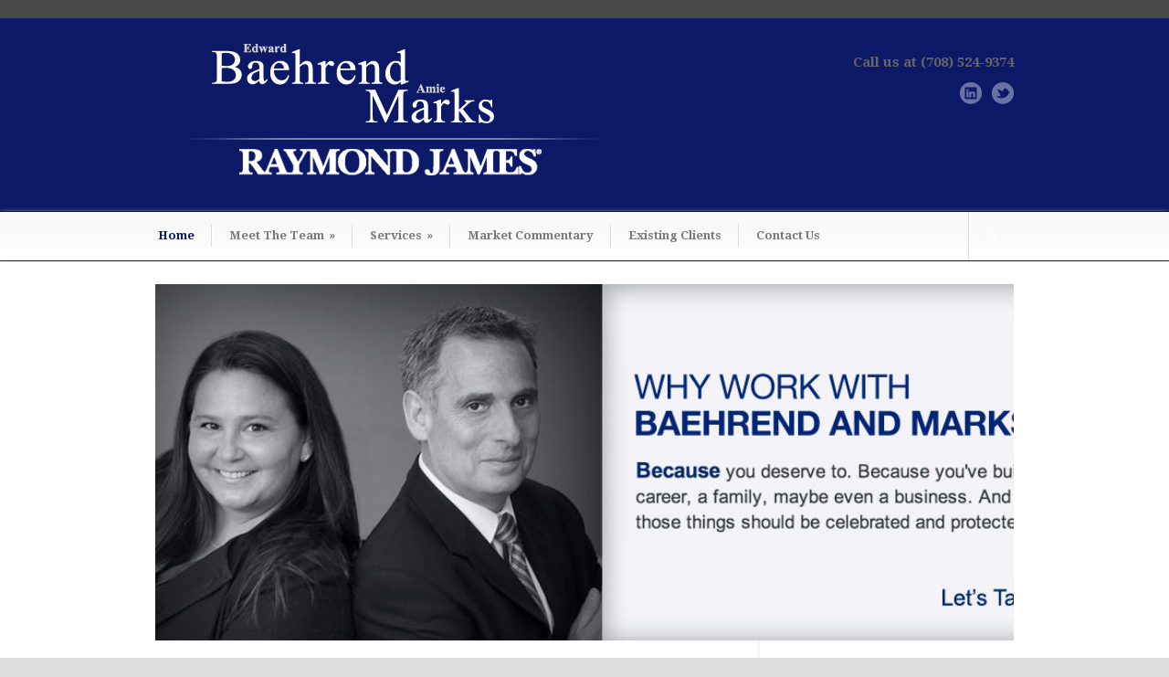

--- FILE ---
content_type: text/html; charset=UTF-8
request_url: http://baehrendmarks.com/
body_size: 8558
content:

<!DOCTYPE html>
<!--[if lt IE 7 ]><html class="ie ie6" lang="en"> <![endif]-->
<!--[if IE 7 ]><html class="ie ie7" lang="en"> <![endif]-->
<!--[if IE 8 ]><html class="ie ie8" lang="en"> <![endif]-->
<!--[if (gte IE 9)|!(IE)]><!--><html lang="en-US"> <!--<![endif]-->
<head>

	<!-- Basic Page Needs
  ================================================== -->
	<meta charset="utf-8" />
	<title>Amie E. Marks and Edward T. Baehrend Registered Principals/ Financial Advisors </title>

	<!--[if lt IE 9]>
		<script src="http://html5shim.googlecode.com/svn/trunk/html5.js"></script>
	<![endif]-->

	<!-- CSS
  ================================================== -->
	<link rel="stylesheet" href="http://baehrendmarks.com/wp-content/themes/modernize-v3-15/style.css" type="text/css" />
	
				<meta name="viewport" content="width=device-width, initial-scale=1, maximum-scale=1">
		<link rel="stylesheet" href="http://baehrendmarks.com/wp-content/themes/modernize-v3-15/stylesheet/skeleton-responsive.css">
		<link rel="stylesheet" href="http://baehrendmarks.com/wp-content/themes/modernize-v3-15/stylesheet/layout-responsive.css">	
		
	<!--[if lt IE 9]>
		<link rel="stylesheet" href="http://baehrendmarks.com/wp-content/themes/modernize-v3-15/stylesheet/ie-style.php?path=http://baehrendmarks.com/wp-content/themes/modernize-v3-15" type="text/css" media="screen, projection" /> 
	<![endif]-->
	<!--[if IE 7]>
		<link rel="stylesheet" href="http://baehrendmarks.com/wp-content/themes/modernize-v3-15/stylesheet/ie7-style.css" /> 
	<![endif]-->	
	
	<!-- Favicon
   ================================================== -->
	<link rel="shortcut icon" href="http://baehrendmarks.com/wp-content/uploads/2014/03/Raymond_James_Amie_Ed_Faviconjpg.jpg" type="image/x-icon" />
	<!-- Start WP_HEAD
   ================================================== -->
		
	<link rel='dns-prefetch' href='//fonts.googleapis.com' />
<link rel='dns-prefetch' href='//s.w.org' />
<link rel="alternate" type="application/rss+xml" title="Amie E. Marks and Edward T. Baehrend Registered Principals/ Financial Advisors &raquo; Feed" href="http://baehrendmarks.com/feed/" />
<link rel="alternate" type="application/rss+xml" title="Amie E. Marks and Edward T. Baehrend Registered Principals/ Financial Advisors &raquo; Comments Feed" href="http://baehrendmarks.com/comments/feed/" />
<link rel="alternate" type="application/rss+xml" title="Amie E. Marks and Edward T. Baehrend Registered Principals/ Financial Advisors &raquo; Home Comments Feed" href="http://baehrendmarks.com/sample-page/feed/" />
		<script type="text/javascript">
			window._wpemojiSettings = {"baseUrl":"https:\/\/s.w.org\/images\/core\/emoji\/11\/72x72\/","ext":".png","svgUrl":"https:\/\/s.w.org\/images\/core\/emoji\/11\/svg\/","svgExt":".svg","source":{"concatemoji":"http:\/\/baehrendmarks.com\/wp-includes\/js\/wp-emoji-release.min.js?ver=4.9.26"}};
			!function(e,a,t){var n,r,o,i=a.createElement("canvas"),p=i.getContext&&i.getContext("2d");function s(e,t){var a=String.fromCharCode;p.clearRect(0,0,i.width,i.height),p.fillText(a.apply(this,e),0,0);e=i.toDataURL();return p.clearRect(0,0,i.width,i.height),p.fillText(a.apply(this,t),0,0),e===i.toDataURL()}function c(e){var t=a.createElement("script");t.src=e,t.defer=t.type="text/javascript",a.getElementsByTagName("head")[0].appendChild(t)}for(o=Array("flag","emoji"),t.supports={everything:!0,everythingExceptFlag:!0},r=0;r<o.length;r++)t.supports[o[r]]=function(e){if(!p||!p.fillText)return!1;switch(p.textBaseline="top",p.font="600 32px Arial",e){case"flag":return s([55356,56826,55356,56819],[55356,56826,8203,55356,56819])?!1:!s([55356,57332,56128,56423,56128,56418,56128,56421,56128,56430,56128,56423,56128,56447],[55356,57332,8203,56128,56423,8203,56128,56418,8203,56128,56421,8203,56128,56430,8203,56128,56423,8203,56128,56447]);case"emoji":return!s([55358,56760,9792,65039],[55358,56760,8203,9792,65039])}return!1}(o[r]),t.supports.everything=t.supports.everything&&t.supports[o[r]],"flag"!==o[r]&&(t.supports.everythingExceptFlag=t.supports.everythingExceptFlag&&t.supports[o[r]]);t.supports.everythingExceptFlag=t.supports.everythingExceptFlag&&!t.supports.flag,t.DOMReady=!1,t.readyCallback=function(){t.DOMReady=!0},t.supports.everything||(n=function(){t.readyCallback()},a.addEventListener?(a.addEventListener("DOMContentLoaded",n,!1),e.addEventListener("load",n,!1)):(e.attachEvent("onload",n),a.attachEvent("onreadystatechange",function(){"complete"===a.readyState&&t.readyCallback()})),(n=t.source||{}).concatemoji?c(n.concatemoji):n.wpemoji&&n.twemoji&&(c(n.twemoji),c(n.wpemoji)))}(window,document,window._wpemojiSettings);
		</script>
		<style type="text/css">
img.wp-smiley,
img.emoji {
	display: inline !important;
	border: none !important;
	box-shadow: none !important;
	height: 1em !important;
	width: 1em !important;
	margin: 0 .07em !important;
	vertical-align: -0.1em !important;
	background: none !important;
	padding: 0 !important;
}
</style>
<link rel='stylesheet' id='style-custom-css'  href='http://baehrendmarks.com/wp-content/themes/modernize-v3-15/style-custom.css?ver=4.9.26' type='text/css' media='all' />
<link rel='stylesheet' id='Google-Font-Droid+Serif-css'  href='http://fonts.googleapis.com/css?family=Droid+Serif%3A300%2C300italic%2C400%2C400italic%2C700%2C700italic&#038;subset=latin&#038;ver=4.9.26' type='text/css' media='all' />
<link rel='stylesheet' id='layerslider_css-css'  href='http://baehrendmarks.com/wp-content/themes/modernize-v3-15/include/plugin/layerslider/css/layerslider.css?ver=4.6.0' type='text/css' media='all' />
<link rel='stylesheet' id='superfish-css'  href='http://baehrendmarks.com/wp-content/themes/modernize-v3-15/stylesheet/superfish.css?ver=4.9.26' type='text/css' media='all' />
<link rel='stylesheet' id='prettyPhoto-css'  href='http://baehrendmarks.com/wp-content/themes/modernize-v3-15/stylesheet/prettyPhoto.css?ver=4.9.26' type='text/css' media='all' />
<link rel='stylesheet' id='anythingSlider-css'  href='http://baehrendmarks.com/wp-content/themes/modernize-v3-15/stylesheet/anythingslider.css?ver=4.9.26' type='text/css' media='all' />
<script type='text/javascript' src='http://baehrendmarks.com/wp-includes/js/jquery/jquery.js?ver=1.12.4'></script>
<script type='text/javascript' src='http://baehrendmarks.com/wp-includes/js/jquery/jquery-migrate.min.js?ver=1.4.1'></script>
<script type='text/javascript' src='http://baehrendmarks.com/wp-content/themes/modernize-v3-15/include/plugin/layerslider/js/layerslider.kreaturamedia.jquery.js?ver=4.6.0'></script>
<script type='text/javascript' src='http://baehrendmarks.com/wp-content/themes/modernize-v3-15/include/plugin/layerslider/js/jquery-easing-1.3.js?ver=1.3.0'></script>
<script type='text/javascript' src='http://baehrendmarks.com/wp-content/themes/modernize-v3-15/include/plugin/layerslider/js/jquerytransit.js?ver=0.9.9'></script>
<script type='text/javascript' src='http://baehrendmarks.com/wp-content/themes/modernize-v3-15/include/plugin/layerslider/js/layerslider.transitions.js?ver=4.6.0'></script>
<script type='text/javascript' src='http://baehrendmarks.com/wp-content/themes/modernize-v3-15/javascript/jquery.fitvids.js?ver=1.0'></script>
<link rel='https://api.w.org/' href='http://baehrendmarks.com/wp-json/' />
<link rel="EditURI" type="application/rsd+xml" title="RSD" href="http://baehrendmarks.com/xmlrpc.php?rsd" />
<link rel="wlwmanifest" type="application/wlwmanifest+xml" href="http://baehrendmarks.com/wp-includes/wlwmanifest.xml" /> 
<meta name="generator" content="WordPress 4.9.26" />
<link rel="canonical" href="http://baehrendmarks.com/" />
<link rel='shortlink' href='http://baehrendmarks.com/' />
<link rel="alternate" type="application/json+oembed" href="http://baehrendmarks.com/wp-json/oembed/1.0/embed?url=http%3A%2F%2Fbaehrendmarks.com%2F" />
<link rel="alternate" type="text/xml+oembed" href="http://baehrendmarks.com/wp-json/oembed/1.0/embed?url=http%3A%2F%2Fbaehrendmarks.com%2F&#038;format=xml" />
<script type="text/javascript">//<![CDATA[
  function external_links_in_new_windows_loop() {
    if (!document.links) {
      document.links = document.getElementsByTagName('a');
    }
    var change_link = false;
    var force = '';
    var ignore = '';

    for (var t=0; t<document.links.length; t++) {
      var all_links = document.links[t];
      change_link = false;
      
      if(document.links[t].hasAttribute('onClick') == false) {
        // forced if the address starts with http (or also https), but does not link to the current domain
        if(all_links.href.search(/^http/) != -1 && all_links.href.search('baehrendmarks.com') == -1 && all_links.href.search(/^#/) == -1) {
          // console.log('Changed ' + all_links.href);
          change_link = true;
        }
          
        if(force != '' && all_links.href.search(force) != -1) {
          // forced
          // console.log('force ' + all_links.href);
          change_link = true;
        }
        
        if(ignore != '' && all_links.href.search(ignore) != -1) {
          // console.log('ignore ' + all_links.href);
          // ignored
          change_link = false;
        }

        if(change_link == true) {
          // console.log('Changed ' + all_links.href);
          document.links[t].setAttribute('onClick', 'javascript:window.open(\'' + all_links.href.replace(/'/g, '') + '\', \'_blank\', \'noopener\'); return false;');
          document.links[t].removeAttribute('target');
        }
      }
    }
  }
  
  // Load
  function external_links_in_new_windows_load(func)
  {  
    var oldonload = window.onload;
    if (typeof window.onload != 'function'){
      window.onload = func;
    } else {
      window.onload = function(){
        oldonload();
        func();
      }
    }
  }

  external_links_in_new_windows_load(external_links_in_new_windows_loop);
  //]]></script>

	
	<!-- FB Thumbnail
   ================================================== -->
	<link rel="image_src" href="http://baehrendmarks.com/wp-content/uploads/2018/02/AM-THUBNAIL-150x150.png" />	
</head>
<body class="home page-template-default page page-id-2">
	<div id="custom-full-background"><img src="http://baehrendmarks.com/wp-content/uploads/2014/03/background_Amie_Ed2.jpg" alt="" /></div><div class="body-wrapper">

		<div class="top-navigation-wrapper no-boxed-layout">
		<div class="top-navigation container">
			<div class="top-navigation-left">
								<div class="clear"></div>
			</div>
			
			
		</div>
		<div class="top-navigation-wrapper-gimmick"></div>
	</div>
		
	<div class="all-container-wrapper no-boxed-layout">
		<div class="header-outer-wrapper">
			<div class="header-container-wrapper container-wrapper">
				<div class="header-wrapper">
					<div class="clear"></div>
					
					<!-- Get Logo -->
					<div class="logo-wrapper">
						<a href="http://baehrendmarks.com"><img src="http://baehrendmarks.com/wp-content/uploads/2014/03/header_raymond_james_amie_marks_ed2_1.png" alt="" /></a>					</div>
					
					<!-- Get Social Icons -->
					<div class="outer-social-wrapper">
						<div class="social-wrapper">
							<div class="social-wrapper-text">Call us at (708) 524-9374</div>	
							<div class="social-icon-wrapper">
								<div class="social-icon"><a target="_blank" href="http://baehrendmarks.com/"><img src="http://baehrendmarks.com/wp-content/themes/modernize-v3-15/images/icon/light/social/linkedin.png" alt="linkedin"/></a></div><div class="social-icon"><a target="_blank" href="https://twitter.com/womeninknow"><img src="http://baehrendmarks.com/wp-content/themes/modernize-v3-15/images/icon/light/social/twitter.png" alt="twitter"/></a></div>							</div>
						</div>
					</div>
					<div class="clear"></div>
				</div> <!-- header-wrapper -->
			</div> <!-- header-container -->
		</div> <!-- header-outer-wrapper -->
		
		<!-- Navigation and Search Form -->
		<div class="main-navigation-wrapper">
			<div class="responsive-container-wrapper container-wrapper"><div class="responsive-menu-wrapper"><select id="menu-home-of-amie-ed" class="menu dropdown-menu"><option value="" class="blank">&#8212; Main Menu &#8212;</option><option class="menu-item menu-item-type-post_type menu-item-object-page menu-item-home current-menu-item page_item page-item-2 current_page_item menu-item-11 menu-item-depth-0" value="http://baehrendmarks.com/" selected="selected">Home</option>
<option class="menu-item menu-item-type-post_type menu-item-object-page menu-item-has-children menu-item-76 menu-item-depth-0" value="http://baehrendmarks.com/about-amie-ed/">Meet The Team</option>	<option class="menu-item menu-item-type-post_type menu-item-object-page menu-item-37 menu-item-depth-1" value="http://baehrendmarks.com/amie-e-marks/">- Amie E. Marks</option>
	<option class="menu-item menu-item-type-post_type menu-item-object-page menu-item-36 menu-item-depth-1" value="http://baehrendmarks.com/edward-t-baehrend/">- Edward T. Baehrend</option>
	<option class="menu-item menu-item-type-post_type menu-item-object-page menu-item-35 menu-item-depth-1" value="http://baehrendmarks.com/angie-novakovic/">- Angie Novakovic</option>

<option class="menu-item menu-item-type-post_type menu-item-object-page menu-item-has-children menu-item-40 menu-item-depth-0" value="http://baehrendmarks.com/services/">Services</option>	<option class="menu-item menu-item-type-post_type menu-item-object-page menu-item-200 menu-item-depth-1" value="http://baehrendmarks.com/investment-management/">- Investment Management</option>
	<option class="menu-item menu-item-type-post_type menu-item-object-page menu-item-201 menu-item-depth-1" value="http://baehrendmarks.com/save-for-retirement/">- Save for Retirement</option>
	<option class="menu-item menu-item-type-post_type menu-item-object-page menu-item-202 menu-item-depth-1" value="http://baehrendmarks.com/plan-for-college/">- Plan for College</option>
	<option class="menu-item menu-item-type-post_type menu-item-object-page menu-item-39 menu-item-depth-1" value="http://baehrendmarks.com/build-a-legacy/">- Build a Legacy</option>

<option class="menu-item menu-item-type-post_type menu-item-object-page menu-item-155 menu-item-depth-0" value="http://baehrendmarks.com/amie-eds-blog-2/">Market Commentary</option>
<option class="menu-item menu-item-type-post_type menu-item-object-page menu-item-231 menu-item-depth-0" value="http://baehrendmarks.com/existing-clients/">Existing Clients</option>
<option class="menu-item menu-item-type-post_type menu-item-object-page menu-item-38 menu-item-depth-0" value="http://baehrendmarks.com/contact-us/">Contact Us</option>
</select></div></div>			<div class="navigation-wrapper">
				<div class="navigation-container-wrapper container-wrapper">
					<!-- Get Navigation -->
					<div id="main-superfish-wrapper" class="menu-wrapper"><ul id="menu-home-of-amie-ed-1" class="sf-menu"><li id="menu-item-11" class="menu-item menu-item-type-post_type menu-item-object-page menu-item-home current-menu-item page_item page-item-2 current_page_item menu-item-11"><a href="http://baehrendmarks.com/">Home</a></li>
<li id="menu-item-76" class="menu-item menu-item-type-post_type menu-item-object-page menu-item-has-children menu-item-76"><a title="About Amie &#038; Ed" href="http://baehrendmarks.com/about-amie-ed/">Meet The Team</a>
<ul class="sub-menu">
	<li id="menu-item-37" class="menu-item menu-item-type-post_type menu-item-object-page menu-item-37"><a title="Amie E. Marks" href="http://baehrendmarks.com/amie-e-marks/">Amie E. Marks</a></li>
	<li id="menu-item-36" class="menu-item menu-item-type-post_type menu-item-object-page menu-item-36"><a href="http://baehrendmarks.com/edward-t-baehrend/">Edward T. Baehrend</a></li>
	<li id="menu-item-35" class="menu-item menu-item-type-post_type menu-item-object-page menu-item-35"><a href="http://baehrendmarks.com/angie-novakovic/">Angie Novakovic</a></li>
</ul>
</li>
<li id="menu-item-40" class="menu-item menu-item-type-post_type menu-item-object-page menu-item-has-children menu-item-40"><a href="http://baehrendmarks.com/services/">Services</a>
<ul class="sub-menu">
	<li id="menu-item-200" class="menu-item menu-item-type-post_type menu-item-object-page menu-item-200"><a href="http://baehrendmarks.com/investment-management/">Investment Management</a></li>
	<li id="menu-item-201" class="menu-item menu-item-type-post_type menu-item-object-page menu-item-201"><a href="http://baehrendmarks.com/save-for-retirement/">Save for Retirement</a></li>
	<li id="menu-item-202" class="menu-item menu-item-type-post_type menu-item-object-page menu-item-202"><a href="http://baehrendmarks.com/plan-for-college/">Plan for College</a></li>
	<li id="menu-item-39" class="menu-item menu-item-type-post_type menu-item-object-page menu-item-39"><a href="http://baehrendmarks.com/build-a-legacy/">Build a Legacy</a></li>
</ul>
</li>
<li id="menu-item-155" class="menu-item menu-item-type-post_type menu-item-object-page menu-item-155"><a href="http://baehrendmarks.com/amie-eds-blog-2/">Market Commentary</a></li>
<li id="menu-item-231" class="menu-item menu-item-type-post_type menu-item-object-page menu-item-231"><a title="Existing Clients " href="http://baehrendmarks.com/existing-clients/">Existing Clients</a></li>
<li id="menu-item-38" class="menu-item menu-item-type-post_type menu-item-object-page menu-item-38"><a href="http://baehrendmarks.com/contact-us/">Contact Us</a></li>
</ul></div>					
					<!-- Get Search form -->
										<div class="search-wrapper"><form method="get" id="searchform" action="http://baehrendmarks.com/">
	<div id="search-text">
		<input type="text" value="" name="s" id="s" autocomplete="off" />
	</div>
	<input type="submit" id="searchsubmit" value="" />
	<br class="clear">
</form>
</div> 
										
					<div class="clear"></div>
				</div> <!-- navigation-container-wrapper -->
			</div> <!-- navigation-wrapper -->
		</div>
				
		
		<div class="container main content-container">
			<div class="header-content-wrapper">		<div class="content-wrapper sidebar-included right-sidebar">
			
		<div class="page-wrapper">
			<div class="sixteen columns mt0"><div class="slider-wrapper fullwidth"><ul id="slider" class="anythingSlider" style="width:980px; height:390px;"><li><a href="http://baehrendmarks.com/amie-e-marks/" alt="" ><img src="http://baehrendmarks.com/wp-content/uploads/2014/03/Raymond_James_Amie_Ed_2014_Why-980x390.jpg" alt="" /></a></li><li><img src="http://baehrendmarks.com/wp-content/uploads/2014/03/Raymond_James_Amie_Ed_2014_3-980x390.jpg" alt="baehrendmarks.com Amie & Ed" /></li></ul><div class='slider-top-shadow slider-gimmick'></div><div class='slider-bottom-shadow slider-gimmick'></div><div class='slider-bottom-gimmick slider-gimmick'></div></div></div><div class='gdl-page-float-left'><div class='gdl-page-item'><div class="sixteen columns "><div style="max-width:WIDTHpx;" ><iframe src="http://www.youtube.com/embed/fz6-d3xwxy0?wmode=transparent" width="WIDTH" height="HEIGHT" ></iframe></div>
<p>&nbsp;</p>
<p>&nbsp;</p>
<p style="text-align: left;">As independent professional advisors, <span style="color: #000080;"><em>we can offer you a personalized financial strategy</em>,</span> not a generic investment program. Your individual portfolio will be based on your unique situation, your attitudes,preferences and goals. It will be designed to account for change, both in the market and in your circumstances, so that it can work with you and for you at every stage of your life. <strong><span style="color: #333399;"><em>Contact us for a meeting of discovery, where we learn about your specific situation and you learn about us. </em></span><span style="color: #333399;"><em>We will determine together whether our approach is right for you and your family. </em></span></strong>Check the background of this firm on <strong><a href="https://brokercheck.finra.org/">FINRA&#8217;s BrokerCheck</a></strong></p>
<p style="text-align: left;">
<div class="clear"></div>
<div class="divider">
<div class="scroll-top"></div>
</div>
</div></div></div><div class='five columns mt0 gdl-right-sidebar'><div class='right-sidebar-wrapper gdl-divider'><div class="custom-sidebar gdl-divider contact-widget" id="contact-widget-2" ><h3 class="custom-sidebar-title sidebar-title-color gdl-title">Contact Amie Marks</h3>		
		<script type="text/javascript">
			/* Contact Form Widget*/
			jQuery(document).ready(function() {
				jQuery('form#contactForm').submit(function() {
					jQuery('form#contactForm .error').remove();
					var hasError = false;
					jQuery('.requiredField').each(function() {
						if(jQuery.trim(jQuery(this).val()) == '') {
							var labelText = jQuery(this).prev('label').text();
							jQuery(this).parent().append('<div class="error">* Require</div>');
							hasError = true;
							
						} else if(jQuery(this).hasClass('email')) {
							var emailReg = /^([\w-\.]+@([\w-]+\.)+[\w-]{2,4})?$/;
							if(!emailReg.test(jQuery.trim(jQuery(this).val()))) {
								var labelText = jQuery(this).prev('label').text();
								jQuery(this).parent().append('<div class="error">* Please enter a valid email address</div>');
								hasError = true;
							}
						}
					});
					
					if(!hasError) {
						jQuery('form#contactForm li.buttons button').fadeOut('normal', function() {
							jQuery(this).parent().append('Please Wait...');
						});
						var formInput = jQuery(this).serialize();
						jQuery.post(jQuery(this).attr('action'),formInput, function(data){
							jQuery('form#contactForm').slideUp("fast", function() {				   
								jQuery(this).before('<p class="thanks">' + data + '</p>');
							});
						});
					}
					
					return false;
					
				});
			});			
		</script>			
				
		<div class="contact-widget-whole"> 				
			<div class="contact-widget">
					<form action="http://baehrendmarks.com/wp-admin/admin-ajax.php" id="contactForm" method="post">
				
						<ol class="forms">
							<li>
								<label>Name</label>
								<input type="text" name="widget-contactName" id="widget-contactName" value="" class="requiredField" />
							</li>
							<li>
								<label>Email</label>
								<input type="text" name="widget-email" id="widget-email" value="" class="requiredField email" />
							</li>
							<li class="textarea">
								<label>Message</label>
								<textarea name="widget-comments" id="widget-commentsText" class="requiredField"></textarea>
							</li>
							<li class="screenReader">
								<input type="text" name="checking" id="checking" class="screenReader" />
								<input type="text" name="receiver-email" id="receiver-email" class="screenReader" value="amie.marks@raymondjames.com" />
								<input type="text" name="action" id="action" class="screenReader" value="submit_contact_widget" />
							</li>
							<li class="buttons"><input type="hidden" name="submitted" id="submitted" value="true" /><button type="submit">Submit</button></li>
						</ol>
					</form>
			</div>
			<div class="clear alignleft"></div>
		</div>	<!-- contact widget whole -->				
		</div><div class="custom-sidebar gdl-divider widget_text" id="text-8" >			<div class="textwidget"><p><em>To ensure timely responses, we cannot accept instructions for trades or other time-sensitive information through this form. For your security, we recommend that you do not disclose account numbers, passwords, or other sensitive information in a message.</em></p>
</div>
		</div><div class="custom-sidebar gdl-divider widget_sp_image" id="widget_sp_image-5" ><a href="https://www.linkedin.com/pub/amie-marks/21/342/a08" target="_blank" class="widget_sp_image-image-link"><img width="217" height="68" class="attachment-full" style="max-width: 100%;" src="http://baehrendmarks.com/wp-content/uploads/2014/04/connect.jpg" /></a></div><div class='pt30'></div></div></div>			
			<br class="clear">
		</div>
	</div> <!-- content-wrapper -->
	
		</div> <!-- header content wrapper -->
	</div> <!-- content container -->
	<div class="footer-container-wrapper">	
		<div class="footer-wrapper">
			<!-- Get Footer Widget -->
										<div class="container mt0">
					<div class="footer-widget-wrapper">
						<div class="two-thirds column mt0"><div class="custom-sidebar gdl-divider widget_text" id="text-5" >			<div class="textwidget"><p>Raymond James financial advisors may only conduct business with residents of the states and/or jurisdictions for which they are properly registered. Therefore, a response to a request for information may be delayed. Please note that not all of the investments and services mentioned are available in every state. Investors outside of the United States are subject to securities and tax regulations within their applicable jurisdictions that are not addressed on this site. Contact your local Raymond James office for information and availability.<br />
© 2024 Raymond James Financial Services</p>
<p><a href=" http://www.raymondjames.com/privacy_security/privacy_notice.htm " target="_blank">Privacy, Security &amp; Account Protection</a></p>
<p><b>Securities offered through Raymond James Financial Services, Inc., member <a href="http://www.finra.org/" target="_blank">FINRA</a>/<a href="http://www.sipc.org/" target="_blank">SIPC</a></b> marketed as Baehrend Marks.</p>
<p>Investment advisory services offered through Raymond James Financial Services Advisors, Inc. Baehrend Marks is separately owned and operated and not independently registered as a broker-dealer or investment adviser.</p>
</div>
		</div><div class="custom-sidebar gdl-divider widget_text" id="text-7" >			<div class="textwidget"><p>The Baehrend Marks Partnership and Women in the Know are independent of Raymond James Financial Services, Inc.</p>
<p><a href="https://www.raymondjames.com/legal-disclosures">Raymond James Legal Disclosures</a></p>
<p>Links are being provided for information purposes only. Raymond James is not affiliated with and does not endorse, authorize or sponsor any of the listed websites or their respective sponsors. Raymond James is not responsible for the content of any website or the collection or use of information regarding any website&#8217;s users and/or members.</p>
<p>1106A Chicago Ave<br />
Oak Park, IL 60302<br />
708-524-9374</p>
</div>
		</div></div><div class="one-third column mt0"><div class="custom-sidebar gdl-divider widget_sp_image" id="widget_sp_image-2" ><h3 class="custom-sidebar-title footer-title-color gdl-title">Map &#038; Directions </h3><a href="https://www.google.com/maps/dir//1106+Chicago+Ave,+Oak+Park,+IL+60302/@41.8942683,-87.8036247,17z/data=!4m13!1m4!3m3!1s0x880e34cdd2457359:0xd3f2e69a1b7cd829!2s1106+Chicago+Ave!3b1!4m7!1m0!1m5!1m1!1s0x880e34cdd2457359:0xd3f2e69a1b7cd829!2m2!1d-87.8036248!2d41.8942751" target="_blank" class="widget_sp_image-image-link" title="Map &#038; Directions "><img width="300" height="169" alt="Map &#038; Directions " class="attachment-medium" style="max-width: 100%;" srcset="http://baehrendmarks.com/wp-content/uploads/2014/03/Amie_Ed_Map-300x169.jpg 300w, http://baehrendmarks.com/wp-content/uploads/2014/03/Amie_Ed_Map.jpg 663w" sizes="(max-width: 300px) 100vw, 300px" src="http://baehrendmarks.com/wp-content/uploads/2014/03/Amie_Ed_Map-300x169.jpg" /></a><div class="widget_sp_image-description" ><p>Click image for map and directions.</p>
</div></div><div class="custom-sidebar gdl-divider widget_sp_image" id="widget_sp_image-3" ><a href="http://womenintheknowforum.com/" target="_blank" class="widget_sp_image-image-link"><img width="300" height="84" alt="Women In the Know - Founder Amie E. Marks" class="attachment-medium aligncenter" style="max-width: 100%;" srcset="http://baehrendmarks.com/wp-content/uploads/2014/03/women-in-the-know-white-300x84.png 300w, http://baehrendmarks.com/wp-content/uploads/2014/03/women-in-the-know-white.png 600w" sizes="(max-width: 300px) 100vw, 300px" src="http://baehrendmarks.com/wp-content/uploads/2014/03/women-in-the-know-white-300x84.png" /></a><div class="widget_sp_image-description" ><p>Amie E. Marks is the founder of WOMEN In the KNOW. The goal is to create a forum for women to discuss timely topics and world events.  Women are welcome to participate in a genuine, non-judgmental, and educational get-off-the-couch conversation that will inspire them to raise questions, share opinions and speak in solutions.</p>
</div></div></div>						<div class="clear"></div>
					</div>
				</div> 
					</div> <!-- footer wrapper -->
	</div> <!-- footer container wrapper --> 
	
	<!-- Get Copyright Text -->
	<div class="copyright-container-wrapper"><div class="copyright-container container"><div class="copyright-left"></div><div class="copyright-right">1106A Chicago Avenue
Oak Park, IL 60302
(708) 524-9374</div><div class="clear"></div></div></div>	
	
</div> <!-- body-wrapper -->
	
	<script>
		var getElementsByClassName=function(a,b,c){if(document.getElementsByClassName){getElementsByClassName=function(a,b,c){c=c||document;var d=c.getElementsByClassName(a),e=b?new RegExp("\\b"+b+"\\b","i"):null,f=[],g;for(var h=0,i=d.length;h<i;h+=1){g=d[h];if(!e||e.test(g.nodeName)){f.push(g)}}return f}}else if(document.evaluate){getElementsByClassName=function(a,b,c){b=b||"*";c=c||document;var d=a.split(" "),e="",f="http://www.w3.org/1999/xhtml",g=document.documentElement.namespaceURI===f?f:null,h=[],i,j;for(var k=0,l=d.length;k<l;k+=1){e+="[contains(concat(' ', @class, ' '), ' "+d[k]+" ')]"}try{i=document.evaluate(".//"+b+e,c,g,0,null)}catch(m){i=document.evaluate(".//"+b+e,c,null,0,null)}while(j=i.iterateNext()){h.push(j)}return h}}else{getElementsByClassName=function(a,b,c){b=b||"*";c=c||document;var d=a.split(" "),e=[],f=b==="*"&&c.all?c.all:c.getElementsByTagName(b),g,h=[],i;for(var j=0,k=d.length;j<k;j+=1){e.push(new RegExp("(^|\\s)"+d[j]+"(\\s|$)"))}for(var l=0,m=f.length;l<m;l+=1){g=f[l];i=false;for(var n=0,o=e.length;n<o;n+=1){i=e[n].test(g.className);if(!i){break}}if(i){h.push(g)}}return h}}return getElementsByClassName(a,b,c)},
			dropdowns = getElementsByClassName( 'dropdown-menu' );
		for ( i=0; i<dropdowns.length; i++ )
			dropdowns[i].onchange = function(){ if ( this.value != '' ) window.location.href = this.value; }
	</script>
	<script type='text/javascript' src='http://baehrendmarks.com/wp-content/themes/modernize-v3-15/javascript/superfish.js?ver=1.0'></script>
<script type='text/javascript' src='http://baehrendmarks.com/wp-content/themes/modernize-v3-15/javascript/supersub.js?ver=1.0'></script>
<script type='text/javascript' src='http://baehrendmarks.com/wp-content/themes/modernize-v3-15/javascript/hoverIntent.js?ver=1.0'></script>
<script type='text/javascript' src='http://baehrendmarks.com/wp-content/themes/modernize-v3-15/javascript/gdl-scripts.js?ver=1.0'></script>
<script type='text/javascript' src='http://baehrendmarks.com/wp-content/themes/modernize-v3-15/javascript/jquery.easing.js?ver=1.0'></script>
<script type='text/javascript' src='http://baehrendmarks.com/wp-content/themes/modernize-v3-15/javascript/jquery.prettyPhoto.js?ver=1.0'></script>
<script type='text/javascript'>
/* <![CDATA[ */
var ANYTHING = {"pauseOnHover":"enable","buildNavigation":"enable","toggleControls":"enable","buildArrows":"enable","toggleArrows":"enable","animationTime":"600","delay":"3000"};
/* ]]> */
</script>
<script type='text/javascript' src='http://baehrendmarks.com/wp-content/themes/modernize-v3-15/javascript/jquery.anythingslider.js?ver=1.0'></script>
<script type='text/javascript' src='http://baehrendmarks.com/wp-includes/js/comment-reply.min.js?ver=4.9.26'></script>
<script type='text/javascript' src='http://baehrendmarks.com/wp-includes/js/wp-embed.min.js?ver=4.9.26'></script>

<script type="text/javascript"> 	
	jQuery(document).ready(function(){
	});</script>
</body>
</html>

--- FILE ---
content_type: text/css
request_url: http://baehrendmarks.com/wp-content/themes/modernize-v3-15/stylesheet/anythingslider.css?ver=4.9.26
body_size: 1226
content:
/*
	AnythingSlider v1.7+ Default (base) theme
	By Chris Coyier: http://css-tricks.com
	with major improvements by Doug Neiner: http://pixelgraphics.us/
	based on work by Remy Sharp: http://jqueryfordesigners.com/
*/

/*****************************
  SET DEFAULT DIMENSIONS HERE
 *****************************/
/* change the ID to match your slider */
.anythingSlider {
	overflow: hidden;
	margin-left: 0px;
}
.anythingSlider li{ 
	display: block;
}
/* Opera width restriction */
.anythingBase { max-width: 32766px; }

/* Navigation buttons, default state */

div.anythingSlider .anythingControls{
	position: absolute;
	bottom: 18px;
	left: 20px;
}
div.anythingSlider .anythingControls ul{ list-style: none; margin: 0px; }
div.anythingSlider .anythingControls ul li{ float: left; }
div.anythingSlider .anythingControls ul a {
	display:block;
	width:13px;
	height:13px;
	background:url(../images/anything-slider/bg_control_nav_custom.png) no-repeat;
	text-indent:-9999px;
	border:0;
	float:left;
	margin-left: 5px;
}

/* Navigation buttons, active state */
div.anythingSlider .anythingControls ul a.cur,
div.anythingSlider .anythingControls ul a:hover {
	background-position:0 -26px;
}

/* Overall Wrapper: 45px right & left padding for the arrows, 28px @ bottom for navigation */
div.anythingSlider {
	display: block;
	margin: 0 auto;
	overflow: visible !important; /* needed for Opera and Safari */
	padding: 0;
}
/* anythingSlider viewport window */
div.anythingSlider .anythingWindow {
	overflow: hidden;
	position: relative;
	width: 100%;
	height: 100%;
}
/* anythingSlider base (original element) */
.anythingBase {
	background: transparent;
	list-style: none;
	position: absolute;
	overflow: visible !important;
	top: 0;
	left: 0;
	margin: 0;
	padding: 0;
}
/* all panels inside the slider */
.anythingBase .panel {
	background: transparent;
	display: block;
	overflow: hidden;
	float: left;
	padding: 0;
	margin: 0;
	position: relative;
}
.anythingBase .panel.vertical {
	float: none;
}

/* Navigation Arrows */
div.anythingSlider .arrow {
	top: 50%;
	position: absolute;
	display: block;
	margin-top: -19px;
	width:38px;
	height:38px;
	background:url(../images/nivo-slider/bg_direction_nav_custom.png) no-repeat;
	text-indent:-9999px;
	border:0;
	cursor: pointer;
}
/* back arrow */
div.anythingSlider .back { left: 15px; }
div.anythingSlider .back.disabled { display: none; } /* disabled arrows, hide or reduce opacity: opacity: .5; filter: alpha(opacity=50); */
/* forward arrow */
div.anythingSlider .forward { background-position:-38px 0; right:15px;}
div.anythingSlider .forward.disabled { display: none; } /* disabled arrows, hide or reduce opacity: opacity: .5; filter: alpha(opacity=50); */

/* hide cell shading on hover - makes the button appear to come forward */
div.anythingSlider .start-stop:hover, div.anythingSlider .start-stop.hover { background-image: none; }

/* probably not necessary, but added just in case */
div.anythingSlider, div.anythingSlider .anythingWindow, div.anythingSlider .anythingControls ul a, div.anythingSlider .arrow a, div.anythingSlider .start-stop {
	transition-duration: 0;
	-o-transition-duration: 0;
	-moz-transition-duration: 0;
	-webkit-transition-duration: 0;
}
div.anythingSlider .caption-bottom{
	position: absolute;
	bottom: 0px;
	right: 0px;
	width: 40%;
	padding: 25px;
	opacity: 0.8;
	filter: alpha(opacity=80);
	background-color: #000;
	color: #fff;
}